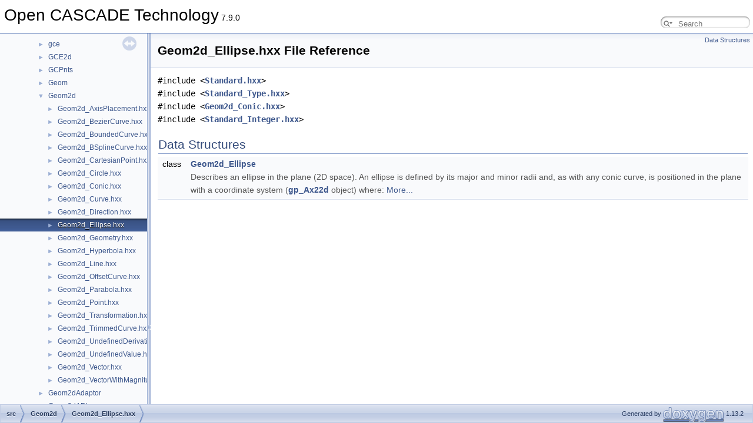

--- FILE ---
content_type: application/javascript
request_url: https://dev.opencascade.org/doc/refman/html/navtreeindex13.js
body_size: 17783
content:
var NAVTREEINDEX13 =
{
"_font___font_mgr_8hxx.html":[10,0,1,118,3],
"_font___hinting_8hxx.html":[10,0,1,118,6],
"_font___hinting_8hxx.html#a2ee32a765e3d3569c5bfb47b3bc61cce":[10,0,1,118,6,0],
"_font___hinting_8hxx.html#a2ee32a765e3d3569c5bfb47b3bc61ccea43c7cf7e3c493dea8afdcae4f2f76a6e":[10,0,1,118,6,0,0],
"_font___hinting_8hxx.html#a2ee32a765e3d3569c5bfb47b3bc61ccea5671ea7da5a4a1096e2f206926709eb3":[10,0,1,118,6,0,2],
"_font___hinting_8hxx.html#a2ee32a765e3d3569c5bfb47b3bc61ccea8e4d9f484365303d58e945f6d5e87ab3":[10,0,1,118,6,0,1],
"_font___hinting_8hxx.html#a2ee32a765e3d3569c5bfb47b3bc61cceaa55856a9856e4bef30d922e3403e4c96":[10,0,1,118,6,0,4],
"_font___hinting_8hxx.html#a2ee32a765e3d3569c5bfb47b3bc61cceab6f11e899cb552e7e37d29a71cf5347a":[10,0,1,118,6,0,3],
"_font___n_list_of_system_font_8hxx.html":[10,0,1,118,8],
"_font___n_list_of_system_font_8hxx.html#a24993141c63d52535699e7bbb029d3e2":[10,0,1,118,8,1],
"_font___n_list_of_system_font_8hxx.html#a3bbb1c4d9f5be3152dfceec2efda7277":[10,0,1,118,8,0],
"_font___name_of_font_8hxx.html":[10,0,1,118,7],
"_font___name_of_font_8hxx.html#a1418acd545425387116d5fc9746213d3":[10,0,1,118,7,12],
"_font___name_of_font_8hxx.html#a1772085980d5c6f92f810dffa971c800":[10,0,1,118,7,2],
"_font___name_of_font_8hxx.html#a2580e8f7407213e30cd76b167a208fab":[10,0,1,118,7,13],
"_font___name_of_font_8hxx.html#a436e9a4e7dac7b3e8f2ecb89455fce16":[10,0,1,118,7,0],
"_font___name_of_font_8hxx.html#a4a11cfad8290c1666695ee5151262d23":[10,0,1,118,7,6],
"_font___name_of_font_8hxx.html#a53c2c0ecf5990afe95f559769b493c59":[10,0,1,118,7,14],
"_font___name_of_font_8hxx.html#a5e2ffde76bf662cc782a728c4a272ce3":[10,0,1,118,7,9],
"_font___name_of_font_8hxx.html#a737ebff62f630c74a19eaa13d9429e8c":[10,0,1,118,7,15],
"_font___name_of_font_8hxx.html#a79a4d966bbd7e4b67245a99765b4b456":[10,0,1,118,7,21],
"_font___name_of_font_8hxx.html#a7b44687ed71f510ee2019e5d03691ed4":[10,0,1,118,7,16],
"_font___name_of_font_8hxx.html#a88198f4142c1cb2c1c6308fb92c7cb37":[10,0,1,118,7,7],
"_font___name_of_font_8hxx.html#a9a3fefa9597ba7e830b477d6d347f230":[10,0,1,118,7,22],
"_font___name_of_font_8hxx.html#aa3702d20a2f300e33a12f04bab26be27":[10,0,1,118,7,20],
"_font___name_of_font_8hxx.html#ab51cc0844f4f76b84afa9f85cbb8a816":[10,0,1,118,7,17],
"_font___name_of_font_8hxx.html#ab53ac59317b4de592ab8d25322e17009":[10,0,1,118,7,1],
"_font___name_of_font_8hxx.html#ac554bc0292ef62b17460523114631e97":[10,0,1,118,7,5],
"_font___name_of_font_8hxx.html#acc0f95a4901c077e38ff96686e8c7396":[10,0,1,118,7,18],
"_font___name_of_font_8hxx.html#ad1020db3731e2627a3d511fb792218e1":[10,0,1,118,7,8],
"_font___name_of_font_8hxx.html#ad48c7351744ce2252d8bb1c36388bca6":[10,0,1,118,7,10],
"_font___name_of_font_8hxx.html#ad8a6cf79042a6016f632ec8439c40e74":[10,0,1,118,7,11],
"_font___name_of_font_8hxx.html#aea039e28a4ebc727d95737c7926fa585":[10,0,1,118,7,4],
"_font___name_of_font_8hxx.html#aebd1961a8412c1f3b841aa6b63c28c2c":[10,0,1,118,7,19],
"_font___name_of_font_8hxx.html#af1b9c786dca332d4e42c6f5649f7e4b7":[10,0,1,118,7,3],
"_font___rect_8hxx.html":[10,0,1,118,9],
"_font___strict_level_8hxx.html":[10,0,1,118,10],
"_font___strict_level_8hxx.html#a3dfb5c5207a36b259a876b07b2cf9557":[10,0,1,118,10,0],
"_font___strict_level_8hxx.html#a3dfb5c5207a36b259a876b07b2cf9557a05742e99d4f217343b18566cf8121d5e":[10,0,1,118,10,0,0],
"_font___strict_level_8hxx.html#a3dfb5c5207a36b259a876b07b2cf9557a76021670706cff2086c412359e474dd1":[10,0,1,118,10,0,1],
"_font___strict_level_8hxx.html#a3dfb5c5207a36b259a876b07b2cf9557aa052e562450056d4c3cb22adf1485099":[10,0,1,118,10,0,2],
"_font___system_font_8hxx.html":[10,0,1,118,11],
"_font___text_formatter_8hxx.html":[10,0,1,118,12],
"_font___unicode_subset_8hxx.html":[10,0,1,118,13],
"_font___unicode_subset_8hxx.html#a4a16965c3b68526ff78896f6346dc431":[10,0,1,118,13,0],
"_font___unicode_subset_8hxx.html#a4a16965c3b68526ff78896f6346dc431a63cbea91261db3c8321b2eb50e551279":[10,0,1,118,13,0,1],
"_font___unicode_subset_8hxx.html#a4a16965c3b68526ff78896f6346dc431a79e52d31976141acf4d10a9485b41fa5":[10,0,1,118,13,0,0],
"_font___unicode_subset_8hxx.html#a4a16965c3b68526ff78896f6346dc431a87dde71b9dc0fa523f21932b9f47eb7e":[10,0,1,118,13,0,2],
"_font___unicode_subset_8hxx.html#a4a16965c3b68526ff78896f6346dc431a92dcedef70050df7bf2fdfc9afd7079b":[10,0,1,118,13,0,3],
"_g_c___make_arc_of_circle_8hxx.html":[10,0,1,120,0],
"_g_c___make_arc_of_ellipse_8hxx.html":[10,0,1,120,1],
"_g_c___make_arc_of_hyperbola_8hxx.html":[10,0,1,120,2],
"_g_c___make_arc_of_parabola_8hxx.html":[10,0,1,120,3],
"_g_c___make_circle_8hxx.html":[10,0,1,120,4],
"_g_c___make_conical_surface_8hxx.html":[10,0,1,120,5],
"_g_c___make_cylindrical_surface_8hxx.html":[10,0,1,120,6],
"_g_c___make_ellipse_8hxx.html":[10,0,1,120,7],
"_g_c___make_hyperbola_8hxx.html":[10,0,1,120,8],
"_g_c___make_line_8hxx.html":[10,0,1,120,9],
"_g_c___make_mirror_8hxx.html":[10,0,1,120,10],
"_g_c___make_plane_8hxx.html":[10,0,1,120,11],
"_g_c___make_rotation_8hxx.html":[10,0,1,120,12],
"_g_c___make_scale_8hxx.html":[10,0,1,120,13],
"_g_c___make_segment_8hxx.html":[10,0,1,120,14],
"_g_c___make_translation_8hxx.html":[10,0,1,120,15],
"_g_c___make_trimmed_cone_8hxx.html":[10,0,1,120,16],
"_g_c___make_trimmed_cylinder_8hxx.html":[10,0,1,120,17],
"_g_c___root_8hxx.html":[10,0,1,120,18],
"_g_c_e2d___make_arc_of_circle_8hxx.html":[10,0,1,125,0],
"_g_c_e2d___make_arc_of_ellipse_8hxx.html":[10,0,1,125,1],
"_g_c_e2d___make_arc_of_hyperbola_8hxx.html":[10,0,1,125,2],
"_g_c_e2d___make_arc_of_parabola_8hxx.html":[10,0,1,125,3],
"_g_c_e2d___make_circle_8hxx.html":[10,0,1,125,4],
"_g_c_e2d___make_ellipse_8hxx.html":[10,0,1,125,5],
"_g_c_e2d___make_hyperbola_8hxx.html":[10,0,1,125,6],
"_g_c_e2d___make_line_8hxx.html":[10,0,1,125,7],
"_g_c_e2d___make_mirror_8hxx.html":[10,0,1,125,8],
"_g_c_e2d___make_parabola_8hxx.html":[10,0,1,125,9],
"_g_c_e2d___make_rotation_8hxx.html":[10,0,1,125,10],
"_g_c_e2d___make_scale_8hxx.html":[10,0,1,125,11],
"_g_c_e2d___make_segment_8hxx.html":[10,0,1,125,12],
"_g_c_e2d___make_translation_8hxx.html":[10,0,1,125,13],
"_g_c_e2d___root_8hxx.html":[10,0,1,125,14],
"_g_c_pnts___abscissa_point_8hxx.html":[10,0,1,126,0],
"_g_c_pnts___abscissa_type_8hxx.html":[10,0,1,126,1],
"_g_c_pnts___abscissa_type_8hxx.html#aef4fa2849503fe57fbc6c799de906b56":[10,0,1,126,1,0],
"_g_c_pnts___abscissa_type_8hxx.html#aef4fa2849503fe57fbc6c799de906b56a1552c7dfbbfbc378c3376599eefa5f25":[10,0,1,126,1,0,1],
"_g_c_pnts___abscissa_type_8hxx.html#aef4fa2849503fe57fbc6c799de906b56aee2c98046837c42521cff66b6ef90a17":[10,0,1,126,1,0,2],
"_g_c_pnts___abscissa_type_8hxx.html#aef4fa2849503fe57fbc6c799de906b56af6b2d275f89f934877d45fb1ce1a2796":[10,0,1,126,1,0,0],
"_g_c_pnts___deflection_type_8hxx.html":[10,0,1,126,2],
"_g_c_pnts___deflection_type_8hxx.html#a85d15107d08aec34ad92399b2a352c23":[10,0,1,126,2,0],
"_g_c_pnts___deflection_type_8hxx.html#a85d15107d08aec34ad92399b2a352c23a3436ddd4f721a0ad6f806dc580de64da":[10,0,1,126,2,0,3],
"_g_c_pnts___deflection_type_8hxx.html#a85d15107d08aec34ad92399b2a352c23a604cdc063a22c4790ce31fbb3996748a":[10,0,1,126,2,0,0],
"_g_c_pnts___deflection_type_8hxx.html#a85d15107d08aec34ad92399b2a352c23aed70156ae467fb9075b58856f0304e2a":[10,0,1,126,2,0,2],
"_g_c_pnts___deflection_type_8hxx.html#a85d15107d08aec34ad92399b2a352c23aeeccef8d07ef189f1d0e475b3d30f8b1":[10,0,1,126,2,0,1],
"_g_c_pnts___dist_function2d_8hxx.html":[10,0,1,126,4],
"_g_c_pnts___dist_function_8hxx.html":[10,0,1,126,3],
"_g_c_pnts___quasi_uniform_abscissa_8hxx.html":[10,0,1,126,5],
"_g_c_pnts___quasi_uniform_deflection_8hxx.html":[10,0,1,126,6],
"_g_c_pnts___t_curve_types_8hxx.html":[10,0,1,126,8],
"_g_c_pnts___tangential_deflection_8hxx.html":[10,0,1,126,7],
"_g_c_pnts___uniform_abscissa_8hxx.html":[10,0,1,126,9],
"_g_c_pnts___uniform_deflection_8hxx.html":[10,0,1,126,10],
"_g_prop_8hxx.html":[10,0,1,155,0],
"_g_prop___cel_g_props_8hxx.html":[10,0,1,155,1],
"_g_prop___equa_type_8hxx.html":[10,0,1,155,2],
"_g_prop___equa_type_8hxx.html#a48e713c7bf0a987b0e361d5584f4e55a":[10,0,1,155,2,0],
"_g_prop___equa_type_8hxx.html#a48e713c7bf0a987b0e361d5584f4e55aa0f703a413fa8d772db070d3a7216946b":[10,0,1,155,2,0,4],
"_g_prop___equa_type_8hxx.html#a48e713c7bf0a987b0e361d5584f4e55aa956cb9518ec9608e3459b02f4d972814":[10,0,1,155,2,0,0],
"_g_prop___equa_type_8hxx.html#a48e713c7bf0a987b0e361d5584f4e55aaa1795603d3e6b041c28ae9df4cba94f9":[10,0,1,155,2,0,2],
"_g_prop___equa_type_8hxx.html#a48e713c7bf0a987b0e361d5584f4e55aacbe75f9ebcc53af320eb85c2b4656ca0":[10,0,1,155,2,0,3],
"_g_prop___equa_type_8hxx.html#a48e713c7bf0a987b0e361d5584f4e55aaea83d1a259712bafd21fc6e9e7af5efc":[10,0,1,155,2,0,1],
"_g_prop___g_props_8hxx.html":[10,0,1,155,3],
"_g_prop___p_equation_8hxx.html":[10,0,1,155,4],
"_g_prop___p_g_props_8hxx.html":[10,0,1,155,5],
"_g_prop___principal_props_8hxx.html":[10,0,1,155,6],
"_g_prop___sel_g_props_8hxx.html":[10,0,1,155,7],
"_g_prop___undefined_axis_8hxx.html":[10,0,1,155,8],
"_g_prop___undefined_axis_8hxx.html#a19d514669e8d1f36dfe744cfcddd3d3a":[10,0,1,155,8,0],
"_g_prop___value_type_8hxx.html":[10,0,1,155,9],
"_g_prop___value_type_8hxx.html#aa758b5405a5f67e45edc2e692e51b304":[10,0,1,155,9,0],
"_g_prop___value_type_8hxx.html#aa758b5405a5f67e45edc2e692e51b304a008dd1ab51e259ba139f0aa4fa3e17be":[10,0,1,155,9,0,0],
"_g_prop___value_type_8hxx.html#aa758b5405a5f67e45edc2e692e51b304a0e707ff5d61ade2537d75696f3921acd":[10,0,1,155,9,0,7],
"_g_prop___value_type_8hxx.html#aa758b5405a5f67e45edc2e692e51b304a2ac308c7fbc3d317da61cd6e50367933":[10,0,1,155,9,0,8],
"_g_prop___value_type_8hxx.html#aa758b5405a5f67e45edc2e692e51b304a3ceb43fa8b07b905375828b3d9c15700":[10,0,1,155,9,0,1],
"_g_prop___value_type_8hxx.html#aa758b5405a5f67e45edc2e692e51b304a46aaf8bc668ac12dacacd43b445ae308":[10,0,1,155,9,0,10],
"_g_prop___value_type_8hxx.html#aa758b5405a5f67e45edc2e692e51b304a5071b52dd87aedeb65ebfe67a82d4d3c":[10,0,1,155,9,0,9],
"_g_prop___value_type_8hxx.html#aa758b5405a5f67e45edc2e692e51b304a944a3fdd15b5df404b2c73203d56e0bb":[10,0,1,155,9,0,6],
"_g_prop___value_type_8hxx.html#aa758b5405a5f67e45edc2e692e51b304a96a73b132ed61ab47f0aca33080a1b1a":[10,0,1,155,9,0,4],
"_g_prop___value_type_8hxx.html#aa758b5405a5f67e45edc2e692e51b304a9714d709eb3707f4f4e3c9168cf626d6":[10,0,1,155,9,0,2],
"_g_prop___value_type_8hxx.html#aa758b5405a5f67e45edc2e692e51b304a9891f66f34b03082eed6abc3184252d4":[10,0,1,155,9,0,5],
"_g_prop___value_type_8hxx.html#aa758b5405a5f67e45edc2e692e51b304ad9b836380716721e6a6f852c5ee61985":[10,0,1,155,9,0,3],
"_g_prop___vel_g_props_8hxx.html":[10,0,1,155,10],
"_gcc_ana___circ2d2_tan_on_8hxx.html":[10,0,1,121,0],
"_gcc_ana___circ2d2_tan_rad_8hxx.html":[10,0,1,121,1],
"_gcc_ana___circ2d3_tan_8hxx.html":[10,0,1,121,2],
"_gcc_ana___circ2d_bisec_8hxx.html":[10,0,1,121,3],
"_gcc_ana___circ2d_tan_cen_8hxx.html":[10,0,1,121,4],
"_gcc_ana___circ2d_tan_on_rad_8hxx.html":[10,0,1,121,5],
"_gcc_ana___circ_lin2d_bisec_8hxx.html":[10,0,1,121,6],
"_gcc_ana___circ_pnt2d_bisec_8hxx.html":[10,0,1,121,7],
"_gcc_ana___lin2d2_tan_8hxx.html":[10,0,1,121,8],
"_gcc_ana___lin2d_bisec_8hxx.html":[10,0,1,121,9],
"_gcc_ana___lin2d_tan_obl_8hxx.html":[10,0,1,121,10],
"_gcc_ana___lin2d_tan_par_8hxx.html":[10,0,1,121,11],
"_gcc_ana___lin2d_tan_per_8hxx.html":[10,0,1,121,12],
"_gcc_ana___lin_pnt2d_bisec_8hxx.html":[10,0,1,121,13],
"_gcc_ana___no_solution_8hxx.html":[10,0,1,121,14],
"_gcc_ana___no_solution_8hxx.html#a0dc54c36a54d67bba68a6dc62483d188":[10,0,1,121,14,0],
"_gcc_ana___pnt2d_bisec_8hxx.html":[10,0,1,121,15],
"_gcc_ent_8hxx.html":[10,0,1,122,0],
"_gcc_ent___array1_of_position_8hxx.html":[10,0,1,122,1],
"_gcc_ent___array1_of_position_8hxx.html#ade43c7a01a6ffa408d83337bfb46ac5d":[10,0,1,122,1,0],
"_gcc_ent___bad_qualifier_8hxx.html":[10,0,1,122,2],
"_gcc_ent___bad_qualifier_8hxx.html#abc29540f5afbda78bc242c0c0731fc99":[10,0,1,122,2,0],
"_gcc_ent___position_8hxx.html":[10,0,1,122,3],
"_gcc_ent___position_8hxx.html#a8cf73d8eef2e38898a5bfe46d01015d1":[10,0,1,122,3,0],
"_gcc_ent___position_8hxx.html#a8cf73d8eef2e38898a5bfe46d01015d1a1204f43ffa5cb5af03f8026568538090":[10,0,1,122,3,0,3],
"_gcc_ent___position_8hxx.html#a8cf73d8eef2e38898a5bfe46d01015d1a3618a3a46f22fb09f099a00bb970d14b":[10,0,1,122,3,0,0],
"_gcc_ent___position_8hxx.html#a8cf73d8eef2e38898a5bfe46d01015d1a6d7b21de48107b4756099da680e5bbcb":[10,0,1,122,3,0,2],
"_gcc_ent___position_8hxx.html#a8cf73d8eef2e38898a5bfe46d01015d1aa62050a9b0e8126d7df82161272a6c0f":[10,0,1,122,3,0,1],
"_gcc_ent___position_8hxx.html#a8cf73d8eef2e38898a5bfe46d01015d1abe6cb450a364b46d8a611ba447e89a44":[10,0,1,122,3,0,4],
"_gcc_ent___qualified_circ_8hxx.html":[10,0,1,122,4],
"_gcc_ent___qualified_lin_8hxx.html":[10,0,1,122,5],
"_gcc_int___b_circ_8hxx.html":[10,0,1,123,0],
"_gcc_int___b_elips_8hxx.html":[10,0,1,123,1],
"_gcc_int___b_hyper_8hxx.html":[10,0,1,123,2],
"_gcc_int___b_line_8hxx.html":[10,0,1,123,4],
"_gcc_int___b_parab_8hxx.html":[10,0,1,123,5],
"_gcc_int___b_point_8hxx.html":[10,0,1,123,6],
"_gcc_int___bisec_8hxx.html":[10,0,1,123,3],
"_gcc_int___i_type_8hxx.html":[10,0,1,123,7],
"_gcc_int___i_type_8hxx.html#ac1b83ab83b77b02764819028e93a844b":[10,0,1,123,7,0],
"_gcc_int___i_type_8hxx.html#ac1b83ab83b77b02764819028e93a844ba2354cedf61355ca027f6850bb2e69bfc":[10,0,1,123,7,0,5],
"_gcc_int___i_type_8hxx.html#ac1b83ab83b77b02764819028e93a844ba391ecdd23893dd055d8eaa96f9e9f696":[10,0,1,123,7,0,0],
"_gcc_int___i_type_8hxx.html#ac1b83ab83b77b02764819028e93a844ba69cd01dba2295c92ebf6786d86c9cc20":[10,0,1,123,7,0,3],
"_gcc_int___i_type_8hxx.html#ac1b83ab83b77b02764819028e93a844ba7a453cde0408bfa57f3f25258b57c34b":[10,0,1,123,7,0,2],
"_gcc_int___i_type_8hxx.html#ac1b83ab83b77b02764819028e93a844bac4f39094e36eca396ba76d70dacfa369":[10,0,1,123,7,0,1],
"_gcc_int___i_type_8hxx.html#ac1b83ab83b77b02764819028e93a844bac8fffbbd146c7991253ebdf18cd4c2db":[10,0,1,123,7,0,4],
"_geom2d___axis_placement_8hxx.html":[10,0,1,128,0],
"_geom2d___b_spline_curve_8hxx.html":[10,0,1,128,3],
"_geom2d___bezier_curve_8hxx.html":[10,0,1,128,1],
"_geom2d___bounded_curve_8hxx.html":[10,0,1,128,2],
"_geom2d___cartesian_point_8hxx.html":[10,0,1,128,4],
"_geom2d___circle_8hxx.html":[10,0,1,128,5],
"_geom2d___conic_8hxx.html":[10,0,1,128,6],
"_geom2d___curve_8hxx.html":[10,0,1,128,7],
"_geom2d___direction_8hxx.html":[10,0,1,128,8],
"_geom2d___ellipse_8hxx.html":[10,0,1,128,9],
"_geom2d___geometry_8hxx.html":[10,0,1,128,10],
"_geom2d___hyperbola_8hxx.html":[10,0,1,128,11],
"_geom2d___line_8hxx.html":[10,0,1,128,12],
"_geom2d___offset_curve_8hxx.html":[10,0,1,128,13],
"_geom2d___parabola_8hxx.html":[10,0,1,128,14],
"_geom2d___point_8hxx.html":[10,0,1,128,15],
"_geom2d___transformation_8hxx.html":[10,0,1,128,16],
"_geom2d___trimmed_curve_8hxx.html":[10,0,1,128,17],
"_geom2d___undefined_derivative_8hxx.html":[10,0,1,128,18],
"_geom2d___undefined_derivative_8hxx.html#a6f59db967ae7e46ac80936e291b81609":[10,0,1,128,18,0],
"_geom2d___undefined_value_8hxx.html":[10,0,1,128,19],
"_geom2d___undefined_value_8hxx.html#a6d41f9f1df5349f72871c33b65186e13":[10,0,1,128,19,0],
"_geom2d___vector_8hxx.html":[10,0,1,128,20],
"_geom2d___vector_with_magnitude_8hxx.html":[10,0,1,128,21],
"_geom2d_a_p_i___extrema_curve_curve_8hxx.html":[10,0,1,130,0],
"_geom2d_a_p_i___inter_curve_curve_8hxx.html":[10,0,1,130,1],
"_geom2d_a_p_i___interpolate_8hxx.html":[10,0,1,130,2],
"_geom2d_a_p_i___points_to_b_spline_8hxx.html":[10,0,1,130,3],
"_geom2d_a_p_i___project_point_on_curve_8hxx.html":[10,0,1,130,4],
"_geom2d_adaptor_8hxx.html":[10,0,1,129,0],
"_geom2d_adaptor___curve_8hxx.html":[10,0,1,129,1],
"_geom2d_convert_8hxx.html":[10,0,1,131,0],
"_geom2d_convert___approx_arcs_segments_8hxx.html":[10,0,1,131,1],
"_geom2d_convert___approx_curve_8hxx.html":[10,0,1,131,2],
"_geom2d_convert___b_spline_curve_knot_splitting_8hxx.html":[10,0,1,131,3],
"_geom2d_convert___b_spline_curve_to_bezier_curve_8hxx.html":[10,0,1,131,4],
"_geom2d_convert___comp_curve_to_b_spline_curve_8hxx.html":[10,0,1,131,5],
"_geom2d_convert___p_point_8hxx.html":[10,0,1,131,6],
"_geom2d_convert___sequence_of_p_point_8hxx.html":[10,0,1,131,7],
"_geom2d_convert___sequence_of_p_point_8hxx.html#a5185e0de666a630dee565aec12f61ca1":[10,0,1,131,7,0],
"_geom2d_evaluator_8hxx.html":[10,0,1,132,0],
"_geom2d_evaluator___curve_8hxx.html":[10,0,1,132,1],
"_geom2d_evaluator___offset_curve_8hxx.html":[10,0,1,132,2],
"_geom2d_gcc_8hxx.html":[10,0,1,133,0],
"_geom2d_gcc___circ2d2_tan_on_8hxx.html":[10,0,1,133,1],
"_geom2d_gcc___circ2d2_tan_on_geo_8hxx.html":[10,0,1,133,2],
"_geom2d_gcc___circ2d2_tan_on_iter_8hxx.html":[10,0,1,133,3],
"_geom2d_gcc___circ2d2_tan_rad_8hxx.html":[10,0,1,133,4],
"_geom2d_gcc___circ2d2_tan_rad_geo_8hxx.html":[10,0,1,133,5],
"_geom2d_gcc___circ2d3_tan_8hxx.html":[10,0,1,133,6],
"_geom2d_gcc___circ2d3_tan_iter_8hxx.html":[10,0,1,133,7],
"_geom2d_gcc___circ2d_tan_cen_8hxx.html":[10,0,1,133,8],
"_geom2d_gcc___circ2d_tan_cen_geo_8hxx.html":[10,0,1,133,9],
"_geom2d_gcc___circ2d_tan_on_rad_8hxx.html":[10,0,1,133,10],
"_geom2d_gcc___circ2d_tan_on_rad_geo_8hxx.html":[10,0,1,133,11],
"_geom2d_gcc___curve_tool_8hxx.html":[10,0,1,133,12],
"_geom2d_gcc___function_tan_cir_cu_8hxx.html":[10,0,1,133,13],
"_geom2d_gcc___function_tan_cu_cu_8hxx.html":[10,0,1,133,14],
"_geom2d_gcc___function_tan_cu_cu_cu_8hxx.html":[10,0,1,133,15],
"_geom2d_gcc___function_tan_cu_cu_on_cu_8hxx.html":[10,0,1,133,16],
"_geom2d_gcc___function_tan_cu_pnt_8hxx.html":[10,0,1,133,17],
"_geom2d_gcc___function_tan_obl_8hxx.html":[10,0,1,133,18],
"_geom2d_gcc___is_parallel_8hxx.html":[10,0,1,133,19],
"_geom2d_gcc___is_parallel_8hxx.html#a66ba445e912df80f7700823755009dc3":[10,0,1,133,19,0],
"_geom2d_gcc___lin2d2_tan_8hxx.html":[10,0,1,133,20],
"_geom2d_gcc___lin2d2_tan_iter_8hxx.html":[10,0,1,133,21],
"_geom2d_gcc___lin2d_tan_obl_8hxx.html":[10,0,1,133,22],
"_geom2d_gcc___lin2d_tan_obl_iter_8hxx.html":[10,0,1,133,23],
"_geom2d_gcc___q_curve_8hxx.html":[10,0,1,133,24],
"_geom2d_gcc___qualified_curve_8hxx.html":[10,0,1,133,25],
"_geom2d_gcc___type1_8hxx.html":[10,0,1,133,26]
};


--- FILE ---
content_type: application/javascript
request_url: https://dev.opencascade.org/doc/refman/html/_geom2d___ellipse_8hxx.js
body_size: -41
content:
var _geom2d___ellipse_8hxx =
[
    [ "Geom2d_Ellipse", "class_geom2d___ellipse.html", "class_geom2d___ellipse" ]
];

--- FILE ---
content_type: application/javascript
request_url: https://dev.opencascade.org/doc/refman/html/dir_c68d80a8126c6bacfe541244f02aecb5.js
body_size: 2044
content:
var dir_c68d80a8126c6bacfe541244f02aecb5 =
[
    [ "Geom2d_AxisPlacement.hxx", "_geom2d___axis_placement_8hxx.html", "_geom2d___axis_placement_8hxx" ],
    [ "Geom2d_BezierCurve.hxx", "_geom2d___bezier_curve_8hxx.html", "_geom2d___bezier_curve_8hxx" ],
    [ "Geom2d_BoundedCurve.hxx", "_geom2d___bounded_curve_8hxx.html", "_geom2d___bounded_curve_8hxx" ],
    [ "Geom2d_BSplineCurve.hxx", "_geom2d___b_spline_curve_8hxx.html", "_geom2d___b_spline_curve_8hxx" ],
    [ "Geom2d_CartesianPoint.hxx", "_geom2d___cartesian_point_8hxx.html", "_geom2d___cartesian_point_8hxx" ],
    [ "Geom2d_Circle.hxx", "_geom2d___circle_8hxx.html", "_geom2d___circle_8hxx" ],
    [ "Geom2d_Conic.hxx", "_geom2d___conic_8hxx.html", "_geom2d___conic_8hxx" ],
    [ "Geom2d_Curve.hxx", "_geom2d___curve_8hxx.html", "_geom2d___curve_8hxx" ],
    [ "Geom2d_Direction.hxx", "_geom2d___direction_8hxx.html", "_geom2d___direction_8hxx" ],
    [ "Geom2d_Ellipse.hxx", "_geom2d___ellipse_8hxx.html", "_geom2d___ellipse_8hxx" ],
    [ "Geom2d_Geometry.hxx", "_geom2d___geometry_8hxx.html", "_geom2d___geometry_8hxx" ],
    [ "Geom2d_Hyperbola.hxx", "_geom2d___hyperbola_8hxx.html", "_geom2d___hyperbola_8hxx" ],
    [ "Geom2d_Line.hxx", "_geom2d___line_8hxx.html", "_geom2d___line_8hxx" ],
    [ "Geom2d_OffsetCurve.hxx", "_geom2d___offset_curve_8hxx.html", "_geom2d___offset_curve_8hxx" ],
    [ "Geom2d_Parabola.hxx", "_geom2d___parabola_8hxx.html", "_geom2d___parabola_8hxx" ],
    [ "Geom2d_Point.hxx", "_geom2d___point_8hxx.html", "_geom2d___point_8hxx" ],
    [ "Geom2d_Transformation.hxx", "_geom2d___transformation_8hxx.html", "_geom2d___transformation_8hxx" ],
    [ "Geom2d_TrimmedCurve.hxx", "_geom2d___trimmed_curve_8hxx.html", "_geom2d___trimmed_curve_8hxx" ],
    [ "Geom2d_UndefinedDerivative.hxx", "_geom2d___undefined_derivative_8hxx.html", "_geom2d___undefined_derivative_8hxx" ],
    [ "Geom2d_UndefinedValue.hxx", "_geom2d___undefined_value_8hxx.html", "_geom2d___undefined_value_8hxx" ],
    [ "Geom2d_Vector.hxx", "_geom2d___vector_8hxx.html", "_geom2d___vector_8hxx" ],
    [ "Geom2d_VectorWithMagnitude.hxx", "_geom2d___vector_with_magnitude_8hxx.html", "_geom2d___vector_with_magnitude_8hxx" ]
];